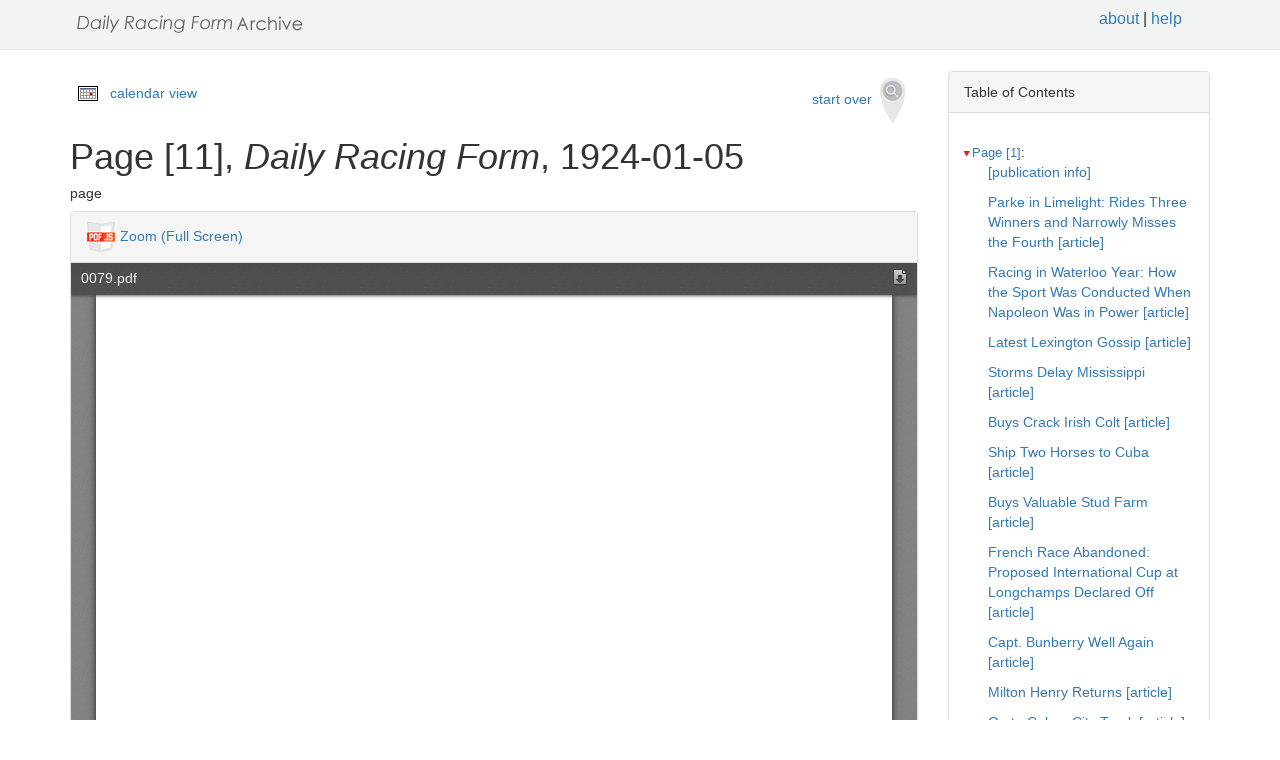

--- FILE ---
content_type: text/html
request_url: https://drf.uky.edu/catalog/1920s/drf1924010501/drf1924010501_11
body_size: 17657
content:
<!DOCTYPE html>
<html lang="en" id="drf1924010501_11">
<head>
<meta http-equiv="Content-Type" content="text/html; charset=UTF-8">
<meta charset="utf-8">
<meta name="HandheldFriendly" content="True">
<meta name="viewport" content="width=device-width,initial-scale=1.0">
<meta name="description" content="Daily Racing Form Historical Online Archive">
<meta name="keywords" content="horses, horse racing, horse racing tracks">
<meta name="pubdate" content="1924-01-05">
<meta name="type" content="page">
<!-- Open Graph tags for social media -->
<meta property="og:image" content="https://drf.uky.edu/images/drfcover62685.png" />
<meta property="og:image:width" content="300" />
<meta property="og:image:height" content="300" />
<meta property="og:image:type" content="image/png" />
<meta property="og:image:secure_url" content="https://drf.uky.edu/images/drfcover62685.png" />
<meta property="og:description" content="The Daily Racing Form Archive, University of Kentucky Libraries" />
<meta property="og:title" content="Page [11], Daily Racing Form, 1924-01-05" />
<title>Page [11], Daily Racing Form, 1924-01-05</title>
<link rel="shortcut icon" href="https://drf.uky.edu/images/favicon.ico" type="image/x-icon" />
<link href="https://drf.uky.edu/css/drf.css" media="all" rel="stylesheet">
<link href="https://drf.uky.edu/css/drf_extra.css" media="all" rel="stylesheet">
<script src="https://drf.uky.edu/scripts/jquery-1.12.0.min.js"></script>
<script src="https://drf.uky.edu/scripts/jquery-migrate-1.2.1.min.js"></script>
<style>a#drf1924010501_11 {        background-color: #FFF8C6;}</style>
<script>
var str = window.location.href;
var url = str.split(/[\s\=]+/)[0];
var search = str.split(/[\s\=]+/)[1];
var jpath = "https://drf.uky.edu/#q=" + search;
console.log(jpath);
console.log(str);
console.log(search);
</script>
</head>
<body>
   <div id="search-navbar" class="navbar navbar-default navbar-static-top">
      <div class="container" style="padding-top:10px">
         <div>
            <div>
               <div>
                  <div>
                      <iframe src="https://drf.uky.edu/includes/header.html" height="28" name="header" scrolling="no"></iframe>
                  </div>
               </div>
            </div>
         </div>
      </div>
   </div>
   <div id="main-container" class="container">
      <div class="row">
         <div class="col-md-12">
            <div id="main-flashes">
               <div class="flash_messages">
               </div>
            </div>
         </div>
      </div>
      <div class="row">
         <div id="content" class="col-md-9 col-sm-8 show-document">
            <div>
               <div class="page_links">
                  <img src="https://drf.uky.edu/images/calendar_icon.gif" alt="calendar icon">
                  <a href="https://drf.uky.edu/cal/1924.html">calendar view</a>
               </div>
               <div class="pull-right search-widgets">
                  <a class="btn" href="https://drf.uky.edu" id="startOverLink">start over&nbsp;&nbsp;<img src="https://drf.uky.edu/images/searchy_icon.png" alt="search icon"/></a>
               </div>
<br/>
<script>
var str = window.location.href;
var str2 = str.split(' ').join('+');
var filter = str2.split(/[\s\/]+/)[5];
var search = filter.split(/[\s\#]+/)[1];
var facets = filter.split(/[\s\#]+/)[2];
var search2 = search.split('q=').join('');
var facets2 = facets.split('fq=').join('');
var facets3 = facets2.split('fq').join('&fq');
var facets4 = facets3.split('%5B%5D').join('');
document.write('<div class="page_links"><a href="https://drf.uky.edu/#q=' + search2 + '&fq=' + facets4 + '">&lArr; return to results</a></div>');
//console.log(filter);
//console.log(search3);
//console.log(facets3);
</script>
            </div>
            <div id="document" class="document">
               <div id="doc_drf1924010501_11" typeof="schema:NewsArticle">
               <h1 property="schema:name">Page [11], <span class="drftitle">Daily Racing Form</span>, 1924-01-05</h1>
               <h5 thing="schema:category">page</h5>
               <span id="results" style="float:left;"></span>                 
               <div>
                  <div class="panel panel-default show-tools">
                     <div class="panel-heading">
                     <img src="https://drf.uky.edu/images/pdfjs.png" alt="PDFjs logo">
                     <a href="https://drf.uky.edu//scripts/ViewerJS/#../../catalog/1920s/drf1924010501/0079.pdf" target="_blank">Zoom (Full Screen)</a>
                     </div>
                     <p>
                        <iframe src="https://drf.uky.edu//scripts/ViewerJS/#../../catalog/1920s/drf1924010501/0079.pdf" height="1000" name="viewer" id="viewer"></iframe>
                     <br/>
                        <section id="raw">
                           <article>
                              <details>
                                 <summary>view raw text</summary>
                                    <p></p>
                              </details>
                        </section>
                     <br/>
                     <div id="persistent">
                     <p>Persistent Link: <a href="https://drf.uky.edu/catalog/1920s/drf1924010501/drf1924010501_11" target="_blank">https://drf.uky.edu/catalog/1920s/drf1924010501/drf1924010501_11</a>
                     <br/>Local Identifier: drf1924010501_11
                     <br/>Library of Congress Record: <a href="https://lccn.loc.gov/unk82075800" alt="Library of Congress Record" target="_blank">https://lccn.loc.gov/unk82075800</a>
                     <br/><br/><iframe src="https://drf.uky.edu/includes/use.html" height="200" name="use"></iframe></p>
                     </div>
                  </div>
               </div>
            </div>
         </div>
      </div>
      <div id="sidebar" class="col-md-3 col-sm-4">
         <div class="panel panel-default show-tools">
            <div class="panel-heading">Table of Contents</div>
               <div class="panel-body">
                  <div id="tocdiv">
                     <table id="toctable">
                        <tbody>
                           <tr>
                              <td>
<article>
        <details open>
          <summary><a href="http://drf.uky.edu/catalog/1920s/drf1924010501/drf1924010501_1" id="drf1924010501_1" name="drf1924010501_1" alt="1">Page [1]</a>:</summary>
            <p><a id="drf1924010501_1_1" name="drf1924010501_1_1" alt="1_1" href="http://drf.uky.edu/catalog/1920s/drf1924010501/drf1924010501_1_1"> [publication info]</a></p>
            <p><a id="drf1924010501_1_2" name="drf1924010501_1_2" alt="1_2" href="http://drf.uky.edu/catalog/1920s/drf1924010501/drf1924010501_1_2">Parke in Limelight: Rides Three Winners and Narrowly Misses the Fourth [article]</a></p>
            <p><a id="drf1924010501_1_3" name="drf1924010501_1_3" alt="1_3" href="http://drf.uky.edu/catalog/1920s/drf1924010501/drf1924010501_1_3">Racing in Waterloo Year: How the Sport Was Conducted When Napoleon Was in Power [article]</a></p>
            <p><a id="drf1924010501_1_4" name="drf1924010501_1_4" alt="1_4" href="http://drf.uky.edu/catalog/1920s/drf1924010501/drf1924010501_1_4">Latest Lexington Gossip [article]</a></p>
            <p><a id="drf1924010501_1_5" name="drf1924010501_1_5" alt="1_5" href="http://drf.uky.edu/catalog/1920s/drf1924010501/drf1924010501_1_5">Storms Delay Mississippi [article]</a></p>
            <p><a id="drf1924010501_1_6" name="drf1924010501_1_6" alt="1_6" href="http://drf.uky.edu/catalog/1920s/drf1924010501/drf1924010501_1_6">Buys Crack Irish Colt [article]</a></p>
            <p><a id="drf1924010501_1_7" name="drf1924010501_1_7" alt="1_7" href="http://drf.uky.edu/catalog/1920s/drf1924010501/drf1924010501_1_7">Ship Two Horses to Cuba [article]</a></p>
            <p><a id="drf1924010501_1_8" name="drf1924010501_1_8" alt="1_8" href="http://drf.uky.edu/catalog/1920s/drf1924010501/drf1924010501_1_8">Buys Valuable Stud Farm [article]</a></p>
            <p><a id="drf1924010501_1_9" name="drf1924010501_1_9" alt="1_9" href="http://drf.uky.edu/catalog/1920s/drf1924010501/drf1924010501_1_9">French Race Abandoned: Proposed International Cup at Longchamps Declared Off [article]</a></p>
            <p><a id="drf1924010501_1_10" name="drf1924010501_1_10" alt="1_10" href="http://drf.uky.edu/catalog/1920s/drf1924010501/drf1924010501_1_10">Capt. Bunberry Well Again [article]</a></p>
            <p><a id="drf1924010501_1_11" name="drf1924010501_1_11" alt="1_11" href="http://drf.uky.edu/catalog/1920s/drf1924010501/drf1924010501_1_11">Milton Henry Returns [article]</a></p>
            <p><a id="drf1924010501_1_12" name="drf1924010501_1_12" alt="1_12" href="http://drf.uky.edu/catalog/1920s/drf1924010501/drf1924010501_1_12">On to Culver City Track [article]</a></p>
            <p><a id="drf1924010501_1_13" name="drf1924010501_1_13" alt="1_13" href="http://drf.uky.edu/catalog/1920s/drf1924010501/drf1924010501_1_13">Leads French Cross Country Riders [article]</a></p>
            <p><a id="drf1924010501_1_14" name="drf1924010501_1_14" alt="1_14" href="http://drf.uky.edu/catalog/1920s/drf1924010501/drf1924010501_1_14">Late Arrivals in France [article]</a></p>
            <p><a id="drf1924010501_1_15" name="drf1924010501_1_15" alt="1_15" href="http://drf.uky.edu/catalog/1920s/drf1924010501/drf1924010501_1_15">An Opinion of Ivan Parke [article]</a></p>
            <p><a id="drf1924010501_1_16" name="drf1924010501_1_16" alt="1_16" href="http://drf.uky.edu/catalog/1920s/drf1924010501/drf1924010501_1_16">Thrilling Finishes: Daily Feature of Present Meeting at Oriental Park [article]</a></p>
            <p><a id="drf1924010501_1_17" name="drf1924010501_1_17" alt="1_17" href="http://drf.uky.edu/catalog/1920s/drf1924010501/drf1924010501_1_17">French Turf Writer Dead [article]</a></p>
            <p><a id="drf1924010501_1_18" name="drf1924010501_1_18" alt="1_18" href="http://drf.uky.edu/catalog/1920s/drf1924010501/drf1924010501_1_18">Donoghue Arrives in India [article]</a></p>
            <p><a id="drf1924010501_1_19" name="drf1924010501_1_19" alt="1_19" href="http://drf.uky.edu/catalog/1920s/drf1924010501/drf1924010501_1_19">James Rowe in Kentucky [article]</a></p>
</details>
        <details open>
          <summary><a href="http://drf.uky.edu/catalog/1920s/drf1924010501/drf1924010501_2" id="drf1924010501_2" name="drf1924010501_2" alt="2">Page 2</a>:</summary>
            <p><a id="drf1924010501_2_1" name="drf1924010501_2_1" alt="2_1" href="http://drf.uky.edu/catalog/1920s/drf1924010501/drf1924010501_2_1"> [publication info]</a></p>
            <p><a id="drf1924010501_2_2" name="drf1924010501_2_2" alt="2_2" href="http://drf.uky.edu/catalog/1920s/drf1924010501/drf1924010501_2_2">Here and There on the Turf: Kentucky Derby Horses. Many Good Candidates. Wise Counsellor on Top. Parke's Good Form [article]</a></p>
            <p><a id="drf1924010501_2_3" name="drf1924010501_2_3" alt="2_3" href="http://drf.uky.edu/catalog/1920s/drf1924010501/drf1924010501_2_3">Daily Racing Form Handicaps [charts and information]</a></p>
            <p><a id="drf1924010501_2_4" name="drf1924010501_2_4" alt="2_4" href="http://drf.uky.edu/catalog/1920s/drf1924010501/drf1924010501_2_4">Old Trainer Killed by Gas [article]</a></p>
            <p><a id="drf1924010501_2_5" name="drf1924010501_2_5" alt="2_5" href="http://drf.uky.edu/catalog/1920s/drf1924010501/drf1924010501_2_5">Twenty Years Ago Today [article]</a></p>
</details>
        <details open>
          <summary><a href="http://drf.uky.edu/catalog/1920s/drf1924010501/drf1924010501_3" id="drf1924010501_3" name="drf1924010501_3" alt="3">Page 3</a>:</summary>
            <p><a id="drf1924010501_3_1" name="drf1924010501_3_1" alt="3_1" href="http://drf.uky.edu/catalog/1920s/drf1924010501/drf1924010501_3_1">Fair Grounds Form Chart [charts and information]</a></p>
            <p><a id="drf1924010501_3_2" name="drf1924010501_3_2" alt="3_2" href="http://drf.uky.edu/catalog/1920s/drf1924010501/drf1924010501_3_2">Havana Form Chart [charts and information]</a></p>
</details>
        <details open>
          <summary><a href="http://drf.uky.edu/catalog/1920s/drf1924010501/drf1924010501_4" id="drf1924010501_4" name="drf1924010501_4" alt="4">Page 4</a>:</summary>
            <p><a id="drf1924010501_4_1" name="drf1924010501_4_1" alt="4_1" href="http://drf.uky.edu/catalog/1920s/drf1924010501/drf1924010501_4_1">Fair Grounds [past performances]</a></p>
</details>
        <details open>
          <summary><a href="http://drf.uky.edu/catalog/1920s/drf1924010501/drf1924010501_5" id="drf1924010501_5" name="drf1924010501_5" alt="5">Page 5</a>:</summary>
</details>
        <details open>
          <summary><a href="http://drf.uky.edu/catalog/1920s/drf1924010501/drf1924010501_6" id="drf1924010501_6" name="drf1924010501_6" alt="6">Page 6</a>:</summary>
            <p><a id="drf1924010501_6_1" name="drf1924010501_6_1" alt="6_1" href="http://drf.uky.edu/catalog/1920s/drf1924010501/drf1924010501_6_1">Workout Index to Fair Grounds Entries [charts and information]</a></p>
            <p><a id="drf1924010501_6_2" name="drf1924010501_6_2" alt="6_2" href="http://drf.uky.edu/catalog/1920s/drf1924010501/drf1924010501_6_2">Havana [past performances]</a></p>
</details>
        <details open>
          <summary><a href="http://drf.uky.edu/catalog/1920s/drf1924010501/drf1924010501_7" id="drf1924010501_7" name="drf1924010501_7" alt="7">Page 7</a>:</summary>
</details>
        <details open>
          <summary><a href="http://drf.uky.edu/catalog/1920s/drf1924010501/drf1924010501_8" id="drf1924010501_8" name="drf1924010501_8" alt="8">Page 8</a>:</summary>
</details>
        <details open>
          <summary><a href="http://drf.uky.edu/catalog/1920s/drf1924010501/drf1924010501_9" id="drf1924010501_9" name="drf1924010501_9" alt="9">Page 9</a>:</summary>
            <p><a id="drf1924010501_9_1" name="drf1924010501_9_1" alt="9_1" href="http://drf.uky.edu/catalog/1920s/drf1924010501/drf1924010501_9_1">Tijuana [past performances]</a></p>
</details>
        <details open>
          <summary><a href="http://drf.uky.edu/catalog/1920s/drf1924010501/drf1924010501_10" id="drf1924010501_10" name="drf1924010501_10" alt="10">Page 10</a>:</summary>
            <p><a id="drf1924010501_10_1" name="drf1924010501_10_1" alt="10_1" href="http://drf.uky.edu/catalog/1920s/drf1924010501/drf1924010501_10_1">Tijuana Form Chart [charts and information]</a></p>
            <p><a id="drf1924010501_10_2" name="drf1924010501_10_2" alt="10_2" href="http://drf.uky.edu/catalog/1920s/drf1924010501/drf1924010501_10_2"> [advertisement]</a></p>
</details>
        <details open>
          <summary><a href="http://drf.uky.edu/catalog/1920s/drf1924010501/drf1924010501_11" id="drf1924010501_11" name="drf1924010501_11" alt="11">Page 11</a>:</summary>
            <p><a id="drf1924010501_11_1" name="drf1924010501_11_1" alt="11_1" href="http://drf.uky.edu/catalog/1920s/drf1924010501/drf1924010501_11_1">Racing Dates for 1924 [charts and information]</a></p>
            <p><a id="drf1924010501_11_2" name="drf1924010501_11_2" alt="11_2" href="http://drf.uky.edu/catalog/1920s/drf1924010501/drf1924010501_11_2"> [advertisement]</a></p>
</details>
        <details open>
          <summary><a href="http://drf.uky.edu/catalog/1920s/drf1924010501/drf1924010501_12" id="drf1924010501_12" name="drf1924010501_12" alt="12">Page 12</a>:</summary>
            <p><a id="drf1924010501_12_1" name="drf1924010501_12_1" alt="12_1" href="http://drf.uky.edu/catalog/1920s/drf1924010501/drf1924010501_12_1">Famous Epsom Oaks Winner: Hon. Geo. Lambton Tells of Canterbury Pilgrim's Exploits [article]</a></p>
            <p><a id="drf1924010501_12_2" name="drf1924010501_12_2" alt="12_2" href="http://drf.uky.edu/catalog/1920s/drf1924010501/drf1924010501_12_2">Latest Training Gallops [charts and information]</a></p>
            <p><a id="drf1924010501_12_3" name="drf1924010501_12_3" alt="12_3" href="http://drf.uky.edu/catalog/1920s/drf1924010501/drf1924010501_12_3">Fair Grounds Notes [article]</a></p>
      </details>
      </article> 

                              </td>
                           </tr>
                        </tbody>
                     </table>
                  </div>
               </div>
            </div>
         <div class="panel panel-default show-tools">
            <div class="panel-heading">Archive</div>
               <div class="panel-body">
                  <p></p>
   <p>Visit this issue of the <i>Daily Racing Form</i> in the <span class="preservation"><a href="https://archive.org/details/drf1924010501">Internet Archive&nbsp;<img src="https://drf.uky.edu/images/extlink.png"/></a>.</span></p>
                  <p></p>
               </div>
            </div>
            <p>
               <span style="float:right;"><a href="http://www.uky.edu/~eweig/minimalcm.html"><img width="115px" src="https://drf.uky.edu/images/powered-by.png" /></a></span>

  

            </p>
         </div>
       </div>
   </div>

   <iframe src="https://drf.uky.edu/includes/footer.html" height="300" name="footer"></iframe>
   <br/>

<script>
  (function(i,s,o,g,r,a,m){i['GoogleAnalyticsObject']=r;i[r]=i[r]||function(){
  (i[r].q=i[r].q||[]).push(arguments)},i[r].l=1*new Date();a=s.createElement(o),
  m=s.getElementsByTagName(o)[0];a.async=1;a.src=g;m.parentNode.insertBefore(a,m)
  })(window,document,'script','https://www.google-analytics.com/analytics.js','ga');
  ga('create', 'UA-78300266-1', 'auto');
  ga('send', 'pageview');
</script>



<!-- page generated 06-16-2017 -->

</body>
</html>